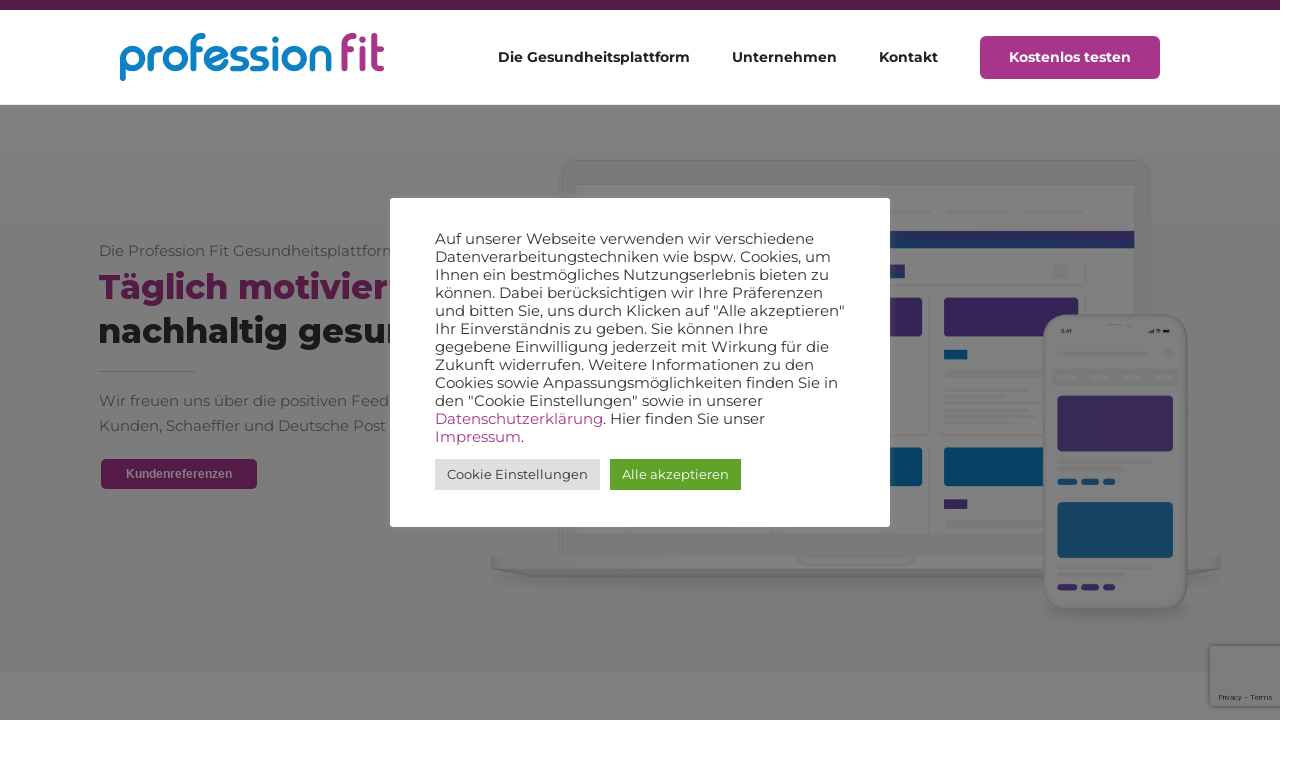

--- FILE ---
content_type: text/html; charset=utf-8
request_url: https://www.google.com/recaptcha/api2/anchor?ar=1&k=6Le_PJsUAAAAAE_Y_yKpGN9gs1NpssQkEM1vWGbA&co=aHR0cHM6Ly93d3cucHJvZmVzc2lvbi1maXQuZGU6NDQz&hl=en&v=PoyoqOPhxBO7pBk68S4YbpHZ&size=invisible&anchor-ms=20000&execute-ms=30000&cb=sy6x21b9pp6o
body_size: 48720
content:
<!DOCTYPE HTML><html dir="ltr" lang="en"><head><meta http-equiv="Content-Type" content="text/html; charset=UTF-8">
<meta http-equiv="X-UA-Compatible" content="IE=edge">
<title>reCAPTCHA</title>
<style type="text/css">
/* cyrillic-ext */
@font-face {
  font-family: 'Roboto';
  font-style: normal;
  font-weight: 400;
  font-stretch: 100%;
  src: url(//fonts.gstatic.com/s/roboto/v48/KFO7CnqEu92Fr1ME7kSn66aGLdTylUAMa3GUBHMdazTgWw.woff2) format('woff2');
  unicode-range: U+0460-052F, U+1C80-1C8A, U+20B4, U+2DE0-2DFF, U+A640-A69F, U+FE2E-FE2F;
}
/* cyrillic */
@font-face {
  font-family: 'Roboto';
  font-style: normal;
  font-weight: 400;
  font-stretch: 100%;
  src: url(//fonts.gstatic.com/s/roboto/v48/KFO7CnqEu92Fr1ME7kSn66aGLdTylUAMa3iUBHMdazTgWw.woff2) format('woff2');
  unicode-range: U+0301, U+0400-045F, U+0490-0491, U+04B0-04B1, U+2116;
}
/* greek-ext */
@font-face {
  font-family: 'Roboto';
  font-style: normal;
  font-weight: 400;
  font-stretch: 100%;
  src: url(//fonts.gstatic.com/s/roboto/v48/KFO7CnqEu92Fr1ME7kSn66aGLdTylUAMa3CUBHMdazTgWw.woff2) format('woff2');
  unicode-range: U+1F00-1FFF;
}
/* greek */
@font-face {
  font-family: 'Roboto';
  font-style: normal;
  font-weight: 400;
  font-stretch: 100%;
  src: url(//fonts.gstatic.com/s/roboto/v48/KFO7CnqEu92Fr1ME7kSn66aGLdTylUAMa3-UBHMdazTgWw.woff2) format('woff2');
  unicode-range: U+0370-0377, U+037A-037F, U+0384-038A, U+038C, U+038E-03A1, U+03A3-03FF;
}
/* math */
@font-face {
  font-family: 'Roboto';
  font-style: normal;
  font-weight: 400;
  font-stretch: 100%;
  src: url(//fonts.gstatic.com/s/roboto/v48/KFO7CnqEu92Fr1ME7kSn66aGLdTylUAMawCUBHMdazTgWw.woff2) format('woff2');
  unicode-range: U+0302-0303, U+0305, U+0307-0308, U+0310, U+0312, U+0315, U+031A, U+0326-0327, U+032C, U+032F-0330, U+0332-0333, U+0338, U+033A, U+0346, U+034D, U+0391-03A1, U+03A3-03A9, U+03B1-03C9, U+03D1, U+03D5-03D6, U+03F0-03F1, U+03F4-03F5, U+2016-2017, U+2034-2038, U+203C, U+2040, U+2043, U+2047, U+2050, U+2057, U+205F, U+2070-2071, U+2074-208E, U+2090-209C, U+20D0-20DC, U+20E1, U+20E5-20EF, U+2100-2112, U+2114-2115, U+2117-2121, U+2123-214F, U+2190, U+2192, U+2194-21AE, U+21B0-21E5, U+21F1-21F2, U+21F4-2211, U+2213-2214, U+2216-22FF, U+2308-230B, U+2310, U+2319, U+231C-2321, U+2336-237A, U+237C, U+2395, U+239B-23B7, U+23D0, U+23DC-23E1, U+2474-2475, U+25AF, U+25B3, U+25B7, U+25BD, U+25C1, U+25CA, U+25CC, U+25FB, U+266D-266F, U+27C0-27FF, U+2900-2AFF, U+2B0E-2B11, U+2B30-2B4C, U+2BFE, U+3030, U+FF5B, U+FF5D, U+1D400-1D7FF, U+1EE00-1EEFF;
}
/* symbols */
@font-face {
  font-family: 'Roboto';
  font-style: normal;
  font-weight: 400;
  font-stretch: 100%;
  src: url(//fonts.gstatic.com/s/roboto/v48/KFO7CnqEu92Fr1ME7kSn66aGLdTylUAMaxKUBHMdazTgWw.woff2) format('woff2');
  unicode-range: U+0001-000C, U+000E-001F, U+007F-009F, U+20DD-20E0, U+20E2-20E4, U+2150-218F, U+2190, U+2192, U+2194-2199, U+21AF, U+21E6-21F0, U+21F3, U+2218-2219, U+2299, U+22C4-22C6, U+2300-243F, U+2440-244A, U+2460-24FF, U+25A0-27BF, U+2800-28FF, U+2921-2922, U+2981, U+29BF, U+29EB, U+2B00-2BFF, U+4DC0-4DFF, U+FFF9-FFFB, U+10140-1018E, U+10190-1019C, U+101A0, U+101D0-101FD, U+102E0-102FB, U+10E60-10E7E, U+1D2C0-1D2D3, U+1D2E0-1D37F, U+1F000-1F0FF, U+1F100-1F1AD, U+1F1E6-1F1FF, U+1F30D-1F30F, U+1F315, U+1F31C, U+1F31E, U+1F320-1F32C, U+1F336, U+1F378, U+1F37D, U+1F382, U+1F393-1F39F, U+1F3A7-1F3A8, U+1F3AC-1F3AF, U+1F3C2, U+1F3C4-1F3C6, U+1F3CA-1F3CE, U+1F3D4-1F3E0, U+1F3ED, U+1F3F1-1F3F3, U+1F3F5-1F3F7, U+1F408, U+1F415, U+1F41F, U+1F426, U+1F43F, U+1F441-1F442, U+1F444, U+1F446-1F449, U+1F44C-1F44E, U+1F453, U+1F46A, U+1F47D, U+1F4A3, U+1F4B0, U+1F4B3, U+1F4B9, U+1F4BB, U+1F4BF, U+1F4C8-1F4CB, U+1F4D6, U+1F4DA, U+1F4DF, U+1F4E3-1F4E6, U+1F4EA-1F4ED, U+1F4F7, U+1F4F9-1F4FB, U+1F4FD-1F4FE, U+1F503, U+1F507-1F50B, U+1F50D, U+1F512-1F513, U+1F53E-1F54A, U+1F54F-1F5FA, U+1F610, U+1F650-1F67F, U+1F687, U+1F68D, U+1F691, U+1F694, U+1F698, U+1F6AD, U+1F6B2, U+1F6B9-1F6BA, U+1F6BC, U+1F6C6-1F6CF, U+1F6D3-1F6D7, U+1F6E0-1F6EA, U+1F6F0-1F6F3, U+1F6F7-1F6FC, U+1F700-1F7FF, U+1F800-1F80B, U+1F810-1F847, U+1F850-1F859, U+1F860-1F887, U+1F890-1F8AD, U+1F8B0-1F8BB, U+1F8C0-1F8C1, U+1F900-1F90B, U+1F93B, U+1F946, U+1F984, U+1F996, U+1F9E9, U+1FA00-1FA6F, U+1FA70-1FA7C, U+1FA80-1FA89, U+1FA8F-1FAC6, U+1FACE-1FADC, U+1FADF-1FAE9, U+1FAF0-1FAF8, U+1FB00-1FBFF;
}
/* vietnamese */
@font-face {
  font-family: 'Roboto';
  font-style: normal;
  font-weight: 400;
  font-stretch: 100%;
  src: url(//fonts.gstatic.com/s/roboto/v48/KFO7CnqEu92Fr1ME7kSn66aGLdTylUAMa3OUBHMdazTgWw.woff2) format('woff2');
  unicode-range: U+0102-0103, U+0110-0111, U+0128-0129, U+0168-0169, U+01A0-01A1, U+01AF-01B0, U+0300-0301, U+0303-0304, U+0308-0309, U+0323, U+0329, U+1EA0-1EF9, U+20AB;
}
/* latin-ext */
@font-face {
  font-family: 'Roboto';
  font-style: normal;
  font-weight: 400;
  font-stretch: 100%;
  src: url(//fonts.gstatic.com/s/roboto/v48/KFO7CnqEu92Fr1ME7kSn66aGLdTylUAMa3KUBHMdazTgWw.woff2) format('woff2');
  unicode-range: U+0100-02BA, U+02BD-02C5, U+02C7-02CC, U+02CE-02D7, U+02DD-02FF, U+0304, U+0308, U+0329, U+1D00-1DBF, U+1E00-1E9F, U+1EF2-1EFF, U+2020, U+20A0-20AB, U+20AD-20C0, U+2113, U+2C60-2C7F, U+A720-A7FF;
}
/* latin */
@font-face {
  font-family: 'Roboto';
  font-style: normal;
  font-weight: 400;
  font-stretch: 100%;
  src: url(//fonts.gstatic.com/s/roboto/v48/KFO7CnqEu92Fr1ME7kSn66aGLdTylUAMa3yUBHMdazQ.woff2) format('woff2');
  unicode-range: U+0000-00FF, U+0131, U+0152-0153, U+02BB-02BC, U+02C6, U+02DA, U+02DC, U+0304, U+0308, U+0329, U+2000-206F, U+20AC, U+2122, U+2191, U+2193, U+2212, U+2215, U+FEFF, U+FFFD;
}
/* cyrillic-ext */
@font-face {
  font-family: 'Roboto';
  font-style: normal;
  font-weight: 500;
  font-stretch: 100%;
  src: url(//fonts.gstatic.com/s/roboto/v48/KFO7CnqEu92Fr1ME7kSn66aGLdTylUAMa3GUBHMdazTgWw.woff2) format('woff2');
  unicode-range: U+0460-052F, U+1C80-1C8A, U+20B4, U+2DE0-2DFF, U+A640-A69F, U+FE2E-FE2F;
}
/* cyrillic */
@font-face {
  font-family: 'Roboto';
  font-style: normal;
  font-weight: 500;
  font-stretch: 100%;
  src: url(//fonts.gstatic.com/s/roboto/v48/KFO7CnqEu92Fr1ME7kSn66aGLdTylUAMa3iUBHMdazTgWw.woff2) format('woff2');
  unicode-range: U+0301, U+0400-045F, U+0490-0491, U+04B0-04B1, U+2116;
}
/* greek-ext */
@font-face {
  font-family: 'Roboto';
  font-style: normal;
  font-weight: 500;
  font-stretch: 100%;
  src: url(//fonts.gstatic.com/s/roboto/v48/KFO7CnqEu92Fr1ME7kSn66aGLdTylUAMa3CUBHMdazTgWw.woff2) format('woff2');
  unicode-range: U+1F00-1FFF;
}
/* greek */
@font-face {
  font-family: 'Roboto';
  font-style: normal;
  font-weight: 500;
  font-stretch: 100%;
  src: url(//fonts.gstatic.com/s/roboto/v48/KFO7CnqEu92Fr1ME7kSn66aGLdTylUAMa3-UBHMdazTgWw.woff2) format('woff2');
  unicode-range: U+0370-0377, U+037A-037F, U+0384-038A, U+038C, U+038E-03A1, U+03A3-03FF;
}
/* math */
@font-face {
  font-family: 'Roboto';
  font-style: normal;
  font-weight: 500;
  font-stretch: 100%;
  src: url(//fonts.gstatic.com/s/roboto/v48/KFO7CnqEu92Fr1ME7kSn66aGLdTylUAMawCUBHMdazTgWw.woff2) format('woff2');
  unicode-range: U+0302-0303, U+0305, U+0307-0308, U+0310, U+0312, U+0315, U+031A, U+0326-0327, U+032C, U+032F-0330, U+0332-0333, U+0338, U+033A, U+0346, U+034D, U+0391-03A1, U+03A3-03A9, U+03B1-03C9, U+03D1, U+03D5-03D6, U+03F0-03F1, U+03F4-03F5, U+2016-2017, U+2034-2038, U+203C, U+2040, U+2043, U+2047, U+2050, U+2057, U+205F, U+2070-2071, U+2074-208E, U+2090-209C, U+20D0-20DC, U+20E1, U+20E5-20EF, U+2100-2112, U+2114-2115, U+2117-2121, U+2123-214F, U+2190, U+2192, U+2194-21AE, U+21B0-21E5, U+21F1-21F2, U+21F4-2211, U+2213-2214, U+2216-22FF, U+2308-230B, U+2310, U+2319, U+231C-2321, U+2336-237A, U+237C, U+2395, U+239B-23B7, U+23D0, U+23DC-23E1, U+2474-2475, U+25AF, U+25B3, U+25B7, U+25BD, U+25C1, U+25CA, U+25CC, U+25FB, U+266D-266F, U+27C0-27FF, U+2900-2AFF, U+2B0E-2B11, U+2B30-2B4C, U+2BFE, U+3030, U+FF5B, U+FF5D, U+1D400-1D7FF, U+1EE00-1EEFF;
}
/* symbols */
@font-face {
  font-family: 'Roboto';
  font-style: normal;
  font-weight: 500;
  font-stretch: 100%;
  src: url(//fonts.gstatic.com/s/roboto/v48/KFO7CnqEu92Fr1ME7kSn66aGLdTylUAMaxKUBHMdazTgWw.woff2) format('woff2');
  unicode-range: U+0001-000C, U+000E-001F, U+007F-009F, U+20DD-20E0, U+20E2-20E4, U+2150-218F, U+2190, U+2192, U+2194-2199, U+21AF, U+21E6-21F0, U+21F3, U+2218-2219, U+2299, U+22C4-22C6, U+2300-243F, U+2440-244A, U+2460-24FF, U+25A0-27BF, U+2800-28FF, U+2921-2922, U+2981, U+29BF, U+29EB, U+2B00-2BFF, U+4DC0-4DFF, U+FFF9-FFFB, U+10140-1018E, U+10190-1019C, U+101A0, U+101D0-101FD, U+102E0-102FB, U+10E60-10E7E, U+1D2C0-1D2D3, U+1D2E0-1D37F, U+1F000-1F0FF, U+1F100-1F1AD, U+1F1E6-1F1FF, U+1F30D-1F30F, U+1F315, U+1F31C, U+1F31E, U+1F320-1F32C, U+1F336, U+1F378, U+1F37D, U+1F382, U+1F393-1F39F, U+1F3A7-1F3A8, U+1F3AC-1F3AF, U+1F3C2, U+1F3C4-1F3C6, U+1F3CA-1F3CE, U+1F3D4-1F3E0, U+1F3ED, U+1F3F1-1F3F3, U+1F3F5-1F3F7, U+1F408, U+1F415, U+1F41F, U+1F426, U+1F43F, U+1F441-1F442, U+1F444, U+1F446-1F449, U+1F44C-1F44E, U+1F453, U+1F46A, U+1F47D, U+1F4A3, U+1F4B0, U+1F4B3, U+1F4B9, U+1F4BB, U+1F4BF, U+1F4C8-1F4CB, U+1F4D6, U+1F4DA, U+1F4DF, U+1F4E3-1F4E6, U+1F4EA-1F4ED, U+1F4F7, U+1F4F9-1F4FB, U+1F4FD-1F4FE, U+1F503, U+1F507-1F50B, U+1F50D, U+1F512-1F513, U+1F53E-1F54A, U+1F54F-1F5FA, U+1F610, U+1F650-1F67F, U+1F687, U+1F68D, U+1F691, U+1F694, U+1F698, U+1F6AD, U+1F6B2, U+1F6B9-1F6BA, U+1F6BC, U+1F6C6-1F6CF, U+1F6D3-1F6D7, U+1F6E0-1F6EA, U+1F6F0-1F6F3, U+1F6F7-1F6FC, U+1F700-1F7FF, U+1F800-1F80B, U+1F810-1F847, U+1F850-1F859, U+1F860-1F887, U+1F890-1F8AD, U+1F8B0-1F8BB, U+1F8C0-1F8C1, U+1F900-1F90B, U+1F93B, U+1F946, U+1F984, U+1F996, U+1F9E9, U+1FA00-1FA6F, U+1FA70-1FA7C, U+1FA80-1FA89, U+1FA8F-1FAC6, U+1FACE-1FADC, U+1FADF-1FAE9, U+1FAF0-1FAF8, U+1FB00-1FBFF;
}
/* vietnamese */
@font-face {
  font-family: 'Roboto';
  font-style: normal;
  font-weight: 500;
  font-stretch: 100%;
  src: url(//fonts.gstatic.com/s/roboto/v48/KFO7CnqEu92Fr1ME7kSn66aGLdTylUAMa3OUBHMdazTgWw.woff2) format('woff2');
  unicode-range: U+0102-0103, U+0110-0111, U+0128-0129, U+0168-0169, U+01A0-01A1, U+01AF-01B0, U+0300-0301, U+0303-0304, U+0308-0309, U+0323, U+0329, U+1EA0-1EF9, U+20AB;
}
/* latin-ext */
@font-face {
  font-family: 'Roboto';
  font-style: normal;
  font-weight: 500;
  font-stretch: 100%;
  src: url(//fonts.gstatic.com/s/roboto/v48/KFO7CnqEu92Fr1ME7kSn66aGLdTylUAMa3KUBHMdazTgWw.woff2) format('woff2');
  unicode-range: U+0100-02BA, U+02BD-02C5, U+02C7-02CC, U+02CE-02D7, U+02DD-02FF, U+0304, U+0308, U+0329, U+1D00-1DBF, U+1E00-1E9F, U+1EF2-1EFF, U+2020, U+20A0-20AB, U+20AD-20C0, U+2113, U+2C60-2C7F, U+A720-A7FF;
}
/* latin */
@font-face {
  font-family: 'Roboto';
  font-style: normal;
  font-weight: 500;
  font-stretch: 100%;
  src: url(//fonts.gstatic.com/s/roboto/v48/KFO7CnqEu92Fr1ME7kSn66aGLdTylUAMa3yUBHMdazQ.woff2) format('woff2');
  unicode-range: U+0000-00FF, U+0131, U+0152-0153, U+02BB-02BC, U+02C6, U+02DA, U+02DC, U+0304, U+0308, U+0329, U+2000-206F, U+20AC, U+2122, U+2191, U+2193, U+2212, U+2215, U+FEFF, U+FFFD;
}
/* cyrillic-ext */
@font-face {
  font-family: 'Roboto';
  font-style: normal;
  font-weight: 900;
  font-stretch: 100%;
  src: url(//fonts.gstatic.com/s/roboto/v48/KFO7CnqEu92Fr1ME7kSn66aGLdTylUAMa3GUBHMdazTgWw.woff2) format('woff2');
  unicode-range: U+0460-052F, U+1C80-1C8A, U+20B4, U+2DE0-2DFF, U+A640-A69F, U+FE2E-FE2F;
}
/* cyrillic */
@font-face {
  font-family: 'Roboto';
  font-style: normal;
  font-weight: 900;
  font-stretch: 100%;
  src: url(//fonts.gstatic.com/s/roboto/v48/KFO7CnqEu92Fr1ME7kSn66aGLdTylUAMa3iUBHMdazTgWw.woff2) format('woff2');
  unicode-range: U+0301, U+0400-045F, U+0490-0491, U+04B0-04B1, U+2116;
}
/* greek-ext */
@font-face {
  font-family: 'Roboto';
  font-style: normal;
  font-weight: 900;
  font-stretch: 100%;
  src: url(//fonts.gstatic.com/s/roboto/v48/KFO7CnqEu92Fr1ME7kSn66aGLdTylUAMa3CUBHMdazTgWw.woff2) format('woff2');
  unicode-range: U+1F00-1FFF;
}
/* greek */
@font-face {
  font-family: 'Roboto';
  font-style: normal;
  font-weight: 900;
  font-stretch: 100%;
  src: url(//fonts.gstatic.com/s/roboto/v48/KFO7CnqEu92Fr1ME7kSn66aGLdTylUAMa3-UBHMdazTgWw.woff2) format('woff2');
  unicode-range: U+0370-0377, U+037A-037F, U+0384-038A, U+038C, U+038E-03A1, U+03A3-03FF;
}
/* math */
@font-face {
  font-family: 'Roboto';
  font-style: normal;
  font-weight: 900;
  font-stretch: 100%;
  src: url(//fonts.gstatic.com/s/roboto/v48/KFO7CnqEu92Fr1ME7kSn66aGLdTylUAMawCUBHMdazTgWw.woff2) format('woff2');
  unicode-range: U+0302-0303, U+0305, U+0307-0308, U+0310, U+0312, U+0315, U+031A, U+0326-0327, U+032C, U+032F-0330, U+0332-0333, U+0338, U+033A, U+0346, U+034D, U+0391-03A1, U+03A3-03A9, U+03B1-03C9, U+03D1, U+03D5-03D6, U+03F0-03F1, U+03F4-03F5, U+2016-2017, U+2034-2038, U+203C, U+2040, U+2043, U+2047, U+2050, U+2057, U+205F, U+2070-2071, U+2074-208E, U+2090-209C, U+20D0-20DC, U+20E1, U+20E5-20EF, U+2100-2112, U+2114-2115, U+2117-2121, U+2123-214F, U+2190, U+2192, U+2194-21AE, U+21B0-21E5, U+21F1-21F2, U+21F4-2211, U+2213-2214, U+2216-22FF, U+2308-230B, U+2310, U+2319, U+231C-2321, U+2336-237A, U+237C, U+2395, U+239B-23B7, U+23D0, U+23DC-23E1, U+2474-2475, U+25AF, U+25B3, U+25B7, U+25BD, U+25C1, U+25CA, U+25CC, U+25FB, U+266D-266F, U+27C0-27FF, U+2900-2AFF, U+2B0E-2B11, U+2B30-2B4C, U+2BFE, U+3030, U+FF5B, U+FF5D, U+1D400-1D7FF, U+1EE00-1EEFF;
}
/* symbols */
@font-face {
  font-family: 'Roboto';
  font-style: normal;
  font-weight: 900;
  font-stretch: 100%;
  src: url(//fonts.gstatic.com/s/roboto/v48/KFO7CnqEu92Fr1ME7kSn66aGLdTylUAMaxKUBHMdazTgWw.woff2) format('woff2');
  unicode-range: U+0001-000C, U+000E-001F, U+007F-009F, U+20DD-20E0, U+20E2-20E4, U+2150-218F, U+2190, U+2192, U+2194-2199, U+21AF, U+21E6-21F0, U+21F3, U+2218-2219, U+2299, U+22C4-22C6, U+2300-243F, U+2440-244A, U+2460-24FF, U+25A0-27BF, U+2800-28FF, U+2921-2922, U+2981, U+29BF, U+29EB, U+2B00-2BFF, U+4DC0-4DFF, U+FFF9-FFFB, U+10140-1018E, U+10190-1019C, U+101A0, U+101D0-101FD, U+102E0-102FB, U+10E60-10E7E, U+1D2C0-1D2D3, U+1D2E0-1D37F, U+1F000-1F0FF, U+1F100-1F1AD, U+1F1E6-1F1FF, U+1F30D-1F30F, U+1F315, U+1F31C, U+1F31E, U+1F320-1F32C, U+1F336, U+1F378, U+1F37D, U+1F382, U+1F393-1F39F, U+1F3A7-1F3A8, U+1F3AC-1F3AF, U+1F3C2, U+1F3C4-1F3C6, U+1F3CA-1F3CE, U+1F3D4-1F3E0, U+1F3ED, U+1F3F1-1F3F3, U+1F3F5-1F3F7, U+1F408, U+1F415, U+1F41F, U+1F426, U+1F43F, U+1F441-1F442, U+1F444, U+1F446-1F449, U+1F44C-1F44E, U+1F453, U+1F46A, U+1F47D, U+1F4A3, U+1F4B0, U+1F4B3, U+1F4B9, U+1F4BB, U+1F4BF, U+1F4C8-1F4CB, U+1F4D6, U+1F4DA, U+1F4DF, U+1F4E3-1F4E6, U+1F4EA-1F4ED, U+1F4F7, U+1F4F9-1F4FB, U+1F4FD-1F4FE, U+1F503, U+1F507-1F50B, U+1F50D, U+1F512-1F513, U+1F53E-1F54A, U+1F54F-1F5FA, U+1F610, U+1F650-1F67F, U+1F687, U+1F68D, U+1F691, U+1F694, U+1F698, U+1F6AD, U+1F6B2, U+1F6B9-1F6BA, U+1F6BC, U+1F6C6-1F6CF, U+1F6D3-1F6D7, U+1F6E0-1F6EA, U+1F6F0-1F6F3, U+1F6F7-1F6FC, U+1F700-1F7FF, U+1F800-1F80B, U+1F810-1F847, U+1F850-1F859, U+1F860-1F887, U+1F890-1F8AD, U+1F8B0-1F8BB, U+1F8C0-1F8C1, U+1F900-1F90B, U+1F93B, U+1F946, U+1F984, U+1F996, U+1F9E9, U+1FA00-1FA6F, U+1FA70-1FA7C, U+1FA80-1FA89, U+1FA8F-1FAC6, U+1FACE-1FADC, U+1FADF-1FAE9, U+1FAF0-1FAF8, U+1FB00-1FBFF;
}
/* vietnamese */
@font-face {
  font-family: 'Roboto';
  font-style: normal;
  font-weight: 900;
  font-stretch: 100%;
  src: url(//fonts.gstatic.com/s/roboto/v48/KFO7CnqEu92Fr1ME7kSn66aGLdTylUAMa3OUBHMdazTgWw.woff2) format('woff2');
  unicode-range: U+0102-0103, U+0110-0111, U+0128-0129, U+0168-0169, U+01A0-01A1, U+01AF-01B0, U+0300-0301, U+0303-0304, U+0308-0309, U+0323, U+0329, U+1EA0-1EF9, U+20AB;
}
/* latin-ext */
@font-face {
  font-family: 'Roboto';
  font-style: normal;
  font-weight: 900;
  font-stretch: 100%;
  src: url(//fonts.gstatic.com/s/roboto/v48/KFO7CnqEu92Fr1ME7kSn66aGLdTylUAMa3KUBHMdazTgWw.woff2) format('woff2');
  unicode-range: U+0100-02BA, U+02BD-02C5, U+02C7-02CC, U+02CE-02D7, U+02DD-02FF, U+0304, U+0308, U+0329, U+1D00-1DBF, U+1E00-1E9F, U+1EF2-1EFF, U+2020, U+20A0-20AB, U+20AD-20C0, U+2113, U+2C60-2C7F, U+A720-A7FF;
}
/* latin */
@font-face {
  font-family: 'Roboto';
  font-style: normal;
  font-weight: 900;
  font-stretch: 100%;
  src: url(//fonts.gstatic.com/s/roboto/v48/KFO7CnqEu92Fr1ME7kSn66aGLdTylUAMa3yUBHMdazQ.woff2) format('woff2');
  unicode-range: U+0000-00FF, U+0131, U+0152-0153, U+02BB-02BC, U+02C6, U+02DA, U+02DC, U+0304, U+0308, U+0329, U+2000-206F, U+20AC, U+2122, U+2191, U+2193, U+2212, U+2215, U+FEFF, U+FFFD;
}

</style>
<link rel="stylesheet" type="text/css" href="https://www.gstatic.com/recaptcha/releases/PoyoqOPhxBO7pBk68S4YbpHZ/styles__ltr.css">
<script nonce="ik60flvBzDloB5_rzG8jYQ" type="text/javascript">window['__recaptcha_api'] = 'https://www.google.com/recaptcha/api2/';</script>
<script type="text/javascript" src="https://www.gstatic.com/recaptcha/releases/PoyoqOPhxBO7pBk68S4YbpHZ/recaptcha__en.js" nonce="ik60flvBzDloB5_rzG8jYQ">
      
    </script></head>
<body><div id="rc-anchor-alert" class="rc-anchor-alert"></div>
<input type="hidden" id="recaptcha-token" value="[base64]">
<script type="text/javascript" nonce="ik60flvBzDloB5_rzG8jYQ">
      recaptcha.anchor.Main.init("[\x22ainput\x22,[\x22bgdata\x22,\x22\x22,\[base64]/[base64]/[base64]/[base64]/[base64]/UltsKytdPUU6KEU8MjA0OD9SW2wrK109RT4+NnwxOTI6KChFJjY0NTEyKT09NTUyOTYmJk0rMTxjLmxlbmd0aCYmKGMuY2hhckNvZGVBdChNKzEpJjY0NTEyKT09NTYzMjA/[base64]/[base64]/[base64]/[base64]/[base64]/[base64]/[base64]\x22,\[base64]\\u003d\x22,\[base64]/woPDhMOpwoQnwpnDssKhwrbCkMKiVT48wobChlHDtXoiwqvCo8KzwpY/DsKzw5dcEsKqwrMMFsKFwqDCpcKRTMOkFcKWw4nCnUrDgcKnw6onb8O7KsK/[base64]/WCDCicKnwoIBwop3wqrCj8Kyw5rDilFzazB8w7JFG04vRCPDncKgwqt4bnlWc2kLwr3CnEPDk3zDlhfCtj/Do8KVeioFw7HDpB1Uw5vCv8OYAjrDv8OXeMKTwpx3SsKNw7pVOC/DlG7DnUPDsFpXwpdFw6crY8K/w7kfwqp1MhV8w4HCtjnDv3Evw6xrUCnClcKgbDIJwpM8S8OaccOgwp3DucK2eV1swr4lwr0oA8OXw5I9GsKvw5tfW8Kfwo1JXMOywpwrNsKsF8OXIsKnC8OdUMOWISHCssKIw79FwobDuiPChF/[base64]/ZVEwKMKgdsOxRsOVw4scw74ldiHDvEUdw4FUUHjDjsOtwr52MsKXwrUyS35iwqB4w6MyasOCRS/[base64]/Dq8OSATRsw4jDkcKswrnDiTfDuHLDiUrCucOow6B/w5wXw6rCoRXDnQQ1wocfXjDDusKeFSXDk8KYGDbCt8OkfsK6UBHDqcKow7nCon8BAcOCwpnCiTE/[base64]/wqfCtTp4wqULNcOJwrVewolew4TDkMKlC0fCrX7CnDZ4w4QWDcOtwpHDuMKiU8ODw4/CtsKww75IHAXClsK+wrPClMONZh/DhEduwq/Cuz5/w7DCjC/[base64]/[base64]/YWs4S8O7RBjDncOcwpvDvApZPsK2I3rDt8KRWCsFeMOYSWhlw6zCinktwoNjNl3DisKtw6zDl8KSw6bDpcOBI8OMwp/[base64]/DgcKEwqDDoCsawoPDpMK/asKnKMOCQWTDvldTASzDvkPDs1jDinU8wohHB8Osw7RcN8OuY8OoCsOkwp9JGSvDtcK0wp5THMOxw5JAwo/[base64]/Ds0Vvw5LCv8KxaMK3NDhCwp/DqcKremvCu8KoInnDq3bDtBTDgi0weMOvG8OCdMObw5o4w7w7w6XCnMKNw7DCnmzDlcOOwrYKwonDnV7Dg3dyNQ1+CTTCmcKbwoUDG8OnwrdUwq06woELa8KKw5/Ct8OBVRh6CMOlwpIbw7LCjjVBM8OIHmLCnsKkaMKsYsOrw5dBw5QTU8ObO8OnCMOFw4fCl8KSw4nCgMOaChvCkMKqwr0Cw5zDk3Vmwr02wpfDiAccwr3Ch391wqzDvcKdESQYHcKJw4Y+LxfDgxPDmsKNwqMZw4rDpR3CtcOMw64JIV8rwqgEw7/CncKbd8KOwrHDgMK8w5oRw57CiMO6wrYPKsKtwpgUw7zCjh8nHAUEw7PDsnwrw5LCp8K+CMOnwr5dTsO+aMO/wrQhwrvDucOEwoLDmwXDhSnDhgbDvjfCt8OrV2TDscOlwp9BOVLDiw/CmjvDqD/CkF4nwqjCv8OieRoBw5I4w4nDt8KQwqZiScO+SMOcwphFw51SdcOiw5HCqcO0w5xadsOeaS/CkjTDo8Kbc1LCty5rXcOVw5EOw6LDmcKPOn3Du34hMMOVI8OlDFhhw651Q8OJA8O2FMOcw6Vfw7t5ZMOpwpdaDhNkw5ZQTcKkwp1bw6Vtw5PCqEVmGMOZwoADw6wew6HCqMOswqTCs8OcVsKxWjU9w4FjTsK8woTCgw/CqMKNwpzCvMO9LATDgDjCgsKRXMOJB1cdAW48w7zDpMORw5kpwo5Mw7Znw4xOAlAbPEgCwq7CuVMfIMOFwpPDu8KwczbDgcKUe3Aywrx/JMOkwrTDrMO+wr9cL0tMwoh3WMOqPmrDr8OCwr4Vw4vCj8OcBcOjT8ORU8O1XcOpw5LDn8KmwrjCnRfDvcOBQ8Olwpg8Im/[base64]/[base64]/DgMOwTsKhw7jDicOHw5IQcGs6w57Cn8Kbw7YXRcOITcOgwrRIZMOowrcLw6LDpMOdU8KNwqnDpcK1NCPDnxnDmMOUw7/[base64]/DlEDDu8OEwrw9wqvDllrDpzwFwpnCiiPCgcOQMVI7IEfCthXDvcKhwp3Cg8K9d3bCgXvDpsOZUMOsw6HCugRqw61OOMKgQyJeXcK9w54MwpXDr1gBY8KhM0lOw7vDuMO/w5jDucKUw4TCkMKuwqp1T8OnwoJbwoTChMKxC083w5bCmMKlwonCpcOhS8Kow5EIbHJ+w5tRwopuPGBcw4c8J8KrwoIOLDfCuhxaaSXCj8ODw6rDnMOxw45jAFnCmiHCtD/DlsO7FivDmi7Ch8KkwpFmw7LDjsKWesOAwqUZP1F0wq7DicKrIStsIsObZMO0JUnCjMOjwpF5CsKmGTZTw7vCoMOvScO4w7zCggfCj303YgB0e3bDtsKDworCvmclfcKlMcO/w7fCvMOdDMKrw4YveMKSw6p/w5oWwpLCiMKmG8K0wqbDgMK/NsOgw5HDnMKqw6DDtFXDriZqw65oMMKPwp3CvsORYsK+w4/[base64]/DtidVwqLDjz/CvMKDPMK2w5XCgjpnw6VfR8O1w71KHk3CuEpfZsKSwpTDr8Oww7/CqwFvwqkzOHTDlg/CszfDqMOnSj4Yw7bDvMOlw4HDjcK7wonDnsOAXDDCnMKzwoLDhCcXw6bCjWPCjcKxYsKjwqbDkcKidWvCqhzCvMK9EsKFwqnCpmFaw6/Cs8Ogw4ZqAsKKBnfCvMK9K3ckw5rDhTpAGsO5woMCOsKtw4VVwpdJw74dwrchf8Khw6TDncKCwrTDksK8KULDsm3DvkHCgjZiwq7CuS8rZ8KNw75VYMKhLi4pHThxCsOjwrvDi8K2w7zDqsKTWsODSWg/KsKNV3UPwrfDm8OSw5jCsMOAw7waw7tCKMOdw6DDoQbDjG8rw79Iw6dMwqXCuE4PDlU0wrZkw6DDu8K0ZxU/LcOTwpgjLG5awqlJw5oKOVA2woLChGzDqFMjQsKGcknDqsO4Okt7MEfDjMKOwqTCilYBU8Olw5nCsjxeEETDpA3ClGIkwpBvGsKRw4jCpsKKBCAow7XCrifDkA57wogCw4/CtGgwRTwcwrDCvMKeKsOSHAHDkF/DlMK4wozCqFFEU8OiXXzDlzfCmsO9wqBDfzLCvcOFYhsfGSvDmMOAwplmw4bDisOFw4DDosO1w6fCiiDCgUo/KSRSwrTCisKiEzfDh8K3wrhNwrTCncKbwp3CjMOuwqvCjMOowq3CrcKMFsOIZcKywpHCglplw7HCn3dqecOKKy42CsOfw6V5wrxxw6TDtMOkGEJFwpEtScOXwrNEw4zCrmnCsErCqHgOwojChkhVw4xQLWrDrX/DvsOjE8OubR92ccK+ZcORDxDDsz/CvsOTJSnDvcOfwr3CrC0UAsOWaMOvw44ceMOJw7fCoR0ow5vCsMOrFgbDmBLCl8KOw7vDkCfDr1saCsKPKibCkGXCuMOcwoYmWcKdMB1nacO4w7XChSbCpMKHJMOUwrTDtcKrwrh6bHXCkB/DjAogwr1DwpLDhcO9w4HDoMKDwo3CuStwWMOrREskTV/DpmA+w4XDukzCplPChMOiwqJIw6wuCcK1eMOuacKkw7pHQw/[base64]/[base64]/w7Z8w6Eqw6vDicOHAS4WwrpvYiXDo8KYBMK/w5rCscK8D8OIFCbDmzjCjcK/[base64]/DvXE6wrTDkhTCmVxjw7rDlsKYTiXDglLDssO/K2zCj0DCsMOvOMOKRcK0w7PDg8K7wpYfw5vCgsO/[base64]/Cl0PDjwfCg8KTL8KkXndDNnZfZ8K1FsOmEsOhATcXw7HCiyzCusOeR8OWwrXCncObw6k/TsK6w57CnybCmcKnwpvCnTN5wpRYw7zCgMK+w6vClWTDty4mwrLCg8KTw5wMwpDDkDASwrbDi3NcIMOsM8Opw4J1w7dmw7DCl8OvBRtywrZKw73Cj0vDsmzCumPDs2cww4dCcMK6emHDjjBDZHAsbcKKw5jCtgpsw4zDuMODwo/DkQB5ZlMew77CsV/ChAd8DwBCUMOFw5wacMK2wrrDmQYrF8ONwrbCnsKhbsOSIsO4woZAcsOzAxQRS8Otw7nCt8KAwq5iw4IeQH7CiHjDosKPwrXCs8O/Iz9efGYxCEXDnGrCkz/DihJFwovCiGzCoyvCnMKew4Ycwptfa2JDNsOXw7PDliYBwozCoiZ5wr/CpmUrw7Akw79dw5wuwrLCusOBCsO4wr0AenxLwpfDhS3CvcKSFUcQwqDCki8TN8KpHyE8OhRiM8OVwo/Dg8KIc8OYwpDDgBHDnhHCqikhw7/CgCzChz/DicOIOnYiwqjDqTTDlDnCksKkbW8VYMKDw6NydxTDicOxw5zCmMK8ScOHwqY1bi82bQbChi7DgcOiHcKBLFLCmGQKacOcw4w0w411wqjDo8OwwrnCp8OBGMOCQ0rDocO6wofDuHxBwq1rU8KLw4kMRcOFAXjDjHjChCs/IcKzVGzDhMK1w6nCkmrDh3nCrcKzHjJBwrLCkn/Cp1bDti5VFcKJR8OXPEHDpMKjwqvDpcK+IinCnm9qCsOFE8KVwrxyw6/DgcOqCsKnw7bCsSbCox/CuEQjc8KYegMpw63Cmy5UacOFwqfCrVLDlyxWwo9nwrghJ0nCt2jDhRTDuC/DuxjDlDHChsObwqAww5R1w7bCi3lEwq9VwpHDpX/CucKzw6HDlsKrTsOewrpvKjhqwqjCu8KCw4Y7w7DCosKJEwjCuArDinLDl8KmcMOLw4Q2w658wqEuw7Mnw7lIw4jCpsKwLsOfwo/Do8OnQcKWd8O4E8KiBsKkw6zCiSxJw6gewpt9wrHCiEXCukjCnC3Dg3XDsgbCgDgsJExLwrTCoA3CmsKLKzFMAA7CssKWGXvCtjDChRHDosOLw4XDt8KRcVjDihYvwrYyw75Uw7JNwqZVbcKhCmFUW0vCuMKKw6JkwokOFsKUwrIYw4LCsVDClcOyKsKxw6/CrMOpI8O7wq7DpcO3f8OWcsKow4nDn8OZwr0mw7I8wr7DkkASwqnChSrDjsKhwrdWw4rCnsOtU3TCgMOpPCXDvF/[base64]/[base64]/DhsKBw7jDk8K9w7XDl8OmOwrDn3/DhMORwpbCnsOWT8KLwoTDtVwnIR0feMO3cUMiGMO3BMOsK0tuwoXCqsO9d8KvREQ+wofDqE0XwrA5BcKrwp/[base64]/DscOJEMKAcMO5ZMOhw4RKeHovUTpoRyJnw7rDpUkTVgNRw6Ntw40Yw4HDkxhGTTttMkfCn8Knw6wGTDQwHsONwo/DizrCqsOlEk/[base64]/Cg1FOcSIlHC9Rw4DDiSBRByBUVsKewrspw5jClcKPHMONwrxHZsKDM8OUUlp6w6/Dhy/[base64]/wr7CmMO7w5DDj8Kuw4JXw5bDgsOscE4EY8KAwqbDlMOAw58mOBsXw7hgBmTDogvDrMKLwovCiMK9d8O4VDfDnF0Vwrgdw7R2wofChRTDksOfUG3DrE7Dm8OjwoHCuzDCkXXCoMOFw7p3AA/CqzELwrZHwq1fw5pYCcOADwB0wqbCqcKmw5jCng/CpD3CuF3Cq2HClht4asOHAkN/AsKBwqHDlhADw6rCgibDs8KLDMKZBHPDr8Kaw5rCqR3DpRANw5LCtSdSRk1Ow7x0LMOYRcOkw6zChD3CmEzCg8K7bsKQLRROYhQzw5vDgMK2wrHCq1N8GFfDiQN7F8O9UA5QJRjDiUrDsCAQwrEbwooqf8KWwrhlw6g0wr1mK8OUXXQDGw/CpA/Csww0fwJkXTrDh8Ovw5Q5w6DDpMOSw4lSwq7CqMKxGAFgwq7CmFrCtyNSIcKKZMKVwrXDmcK9wobCj8OtcGvDhcO9UlrDmTFCSUNCwo0owqEUw6jCvcKkwofCosKpwqBccCLDvRoCw6fDrMOgbjlCwp4Ew4t/w7zCiMKqw4rDrMO+Tx9lwpZgwoZsZzTCp8KBw7UNwo07wqonMw3Di8OuLigVMTDCqcKBTMOlwqDDiMOmccK7w4Q9JcO9w78ewpvDssK+UjMcwrgXw4Qlwo86w67Dq8KuDMKTwqZHVjDCklYDw7I1cjgEwrIlw7jDqsOlwqPDosKfw7g5wrNcCgHDrcKCwo/[base64]/DhMKAEcOGwoE/Mhl4woPDjMOkcGPClWlYwq5Gw6ljK8OFekslVsK1NGrDkxpmwqkGwo3DosOvccKwEMOBwoh7w53ClcK9e8KIUsK1bcKhZUx/wo/[base64]/[base64]/BBHDicOcwozConLCjsKOw6jDjFlfKwrDoRbDt8KHwrxEw4/CgFVvwpjCuXsvw7XCmG8gEcOHXsKpOcOFwotFw7zCo8OhGHDClAzDiz3CuXrDn3rCnnjDogHCnsKBPsKqZcKDAsKjB1DCs04awrjClEl1IE8DdV/[base64]/[base64]/DvlLCk8O6w44vJ0fDrgbCpsOyw6nDk2h7dMOQwpw0wrowwosBP0VgLAsow4LDtBwvLMKKwqtwwrNWwq3CgMKow7zChlMzwrwlwpoBb2wxwolXwpkUwozDhhMdw5XCucOmwr9Uc8ORQ8OOwpMJw5/CrjjDq8Oaw5LDqMK5wrgpbMOmwqIhQMOZwqTDsMOWwp0SbMKNw7BUwrvCrwXCnMKzwoZMM8KGc1l0wrnCjcO4GcKmYUJLZ8Ovw5N1fMK/f8OUw6YKMh8FbcOiFMKcwp5iSsOaV8Oxwq1nw5rDgg/Dm8OFw5bDkXDDncOHNGnCmcKUE8KsJMOZw5XDvAVxdsKBwprDnMOcI8OswrkAw4bClxMRwpgZbsKfwq/CvcOqBsOzaH3Cp005Wx9iaQnCnEfCpMKTek4ww6TDjGJ0w6HDnMKIwqzDp8ORGm/[base64]/Cu13DrjrCgMKJe8Oaw7/CssOMGcODakfClMOmw755w6I8esO6wpnDiDTCscK9biULw5JFwrLCkDzDkSXCugICwrxOCg7CjcOlwqbDhMKzU8OuwpbCoibDmhpOegjCjhMzd2Z4woPCucO0M8K5wqc4wqnDn3/CusOiQV/CtcKRw5PCrGA2wotbwpfCjDDDvsOHwqtawrtoMV3DvgPCrcOEw7AYw6rDhMOaw7/CtcOYOCAnw4XDjlhoeXDCi8KvTsOjOMKMw6RQbMKQecOOwo9balskPVxmwrrDsyLCo2JeUMO5M3/ClsKDHmnDs8KzFcOyw55aWHLCg1BQazrDiDVMwphTw4PDoGk8w4kbPMKSYVEyBsOCw4UIw7Z8SBYKJMOMw5YRRsK1bcKJfMONZC/[base64]/CgDjDsx3CtS7Dp1UYwo9IwqMUw5jCjyLCiBzClMO0JVbCunLDhsK5IMKFCyhVCHvCm1k3wobCssKMwrnCiMOewrLCtjLCqDLDnFXDojnDisKXBMK+wpAywrxNKmpfw7fDlXoFw7VxHFBlw6RXKcKzFjLCkVhhwpkKWcOnGsKrwrQDw6rDvsO9esOSDcO6Az0Ww7/[base64]/DvRxVasOjw4rDk8OGw63DrcKIZMO/wofDmcOtw5rDgBNga8O/bgjDjcOXw6omwr/DosOgIsObfEDDlR/Dh1duw6HCgcODw79TF1YkPcOLOHnCn8OHwozDvVJof8OXbiLChnNEwr/Cv8KZYS7DunFHwpLDiAXCnRluIlTCkwgjBAkSPcKTw63DuzbDlcKLSWcIwr9gwpTCoVMlH8KAZhHDujI5w5/Cs1QpQsOJw4TChyNMdizChcK3fgwjei/Cv2JcwodUw4E0fgRdw6EhO8OJVsKmJQAeFh97w5zDvsKmVWbCuyAccnfCqFNRHMKHVMK1wpNIZUFAw7Yvw7nCmzLCiMKxwoFQTl3Cn8KEbEDDnggqw5ArFDpAVXhxwr3CmMKHw5fCpsOJw5fDhVzCsmRmI8OhwrVtQ8KxIGHCvjwtwozCtsKIw5rCgsOAw6nDvi/ClAXDl8OwwpMqwr7CusOIVUJkUsKawoTDqEzDkTXCqgbDrMKTHRYdKgcsH35Aw7cnw755wp/Cn8KZwo9hw7DDrGLCsiTDtQgRWMK8Eh0MHsORCMOuwpbDmsKILhQYw77Dj8Ktwr59w7PDpcKER0vDvsKlSlrDhDgvw7o4fsKtJmpCw4t9wrUIw67DmwnCqTNqw7zDgcK6w79IeMO6w47Dg8KAwpvDqFHCiCZWcSTCpcOlbRg2wqYEwopSw6/DrBZdP8KPGVE3XHfDv8KhwrHDtDpuwpI3LUUBCzplw7t3BjQbw4BVw7Q2YhRCwqnDvsKxw7DCisKzw5prC8OIwqPDh8KqPAzCqWnDmcKXRsOvPsKbwrXDjcKIAVx/cFLDiGQoIcK9fMK+ej0vWkpNw6ktwqrDlMKZRSBsGcOAwqnCm8O0NMOqwrHDusKhIlnDlkFyw6UKIXQxw55owqDCvMKrS8KgDz8PbcOEwrUWanFvd1rDk8Ouw4kYw6zDjibDh1YBWXsjwp1WwrHCscO1wqkbwpjDrBfCrcO4CsOIw7fDk8OBUSjDol/DgMO5wrZvQlEfwoYCwq53w7nCv0nDqyMDI8OCewJbwrbCjRvDgMOoNcKLJ8ObP8K+w7/Cp8KRw4ZnPStXw6PDq8OIw4vCiMKmw4wIRcKUccO1w7Fiwo/DsU7CpsOZw6vCnFrDoH9SHyzDtcK8w74Mw6TDg2vDiMO1YcKJUcKSw6HDsMO/w7xawobCoBbCi8Kyw5jCrEzCncOeBMOJOsOJNTzChMKDSsKyHEp0wp5Ew6fDsFvDlsO+w4AQwrlMfXZww73DisOKw6HDnMOdw4HDl8KZw44Hwp1tHcOUSsOXw53CucKkwr/DvsORwo8Bw5zDmzVcQUspUsOKw5Evw6jCkCrDoCLDh8Oqwo3DpTbDvsODwpV6w6/DskvDghM7w79rHsKJbcK1I0zDpsKOwqYOYcKpCBIWSsK0wolww7fCtEDCqcOMw605AnwIw6sca0Zmw6xbfMOXP3XCm8O1N13CvsKJC8KdFTfCniXChcOVw7jCg8KULjxfw4hHwplFJV5QGcOvCMKswofClcO4Yy/DncKQwqkfwrFqw7tfwpbDqsOccMKOwpnDik3DujTCjMK4IcO9DRgewrPDssK7wovDljc7w5TCjsKPw4YPBMOHK8O9A8O1cQcrecO/w4DDkkxmWMKcZWU8Az3Cr3bCqMKaNCsww4HDgGNpwp88NivCoxRkwpHDuBrCmn4FSW9hw7PCv31aQcORwr0QwqTDiiIDwr/Cig92WsOoXcKfEcOrC8OZN0/DrSwcw6/CshLDuQZEbsKQw5MZwrLDoMO8WcOIDlnDsMOrMcKkUMK/wqbCssKuNDV+cMO1w73Cun7CjCNSwpwqTMKzwoPCtsKxHg0absO6w6jDqWorXMKqw5fDuVPDrcOBw4N/enB8wrPDjC/DrMOMw70EwrvDusK5w4jDhG10REXCssK8KcKCwpnCjMKgwpM1w5HCo8KNEnfCmsKLVRnCv8K9Wy/[base64]/w5fCksK0w44Ow6rDiMKAw7obwr9dHMKjIcOwRsO+WsOow5zDu8OOw5XCl8OOKmJnczNmw6DCscKiIQzDlkhPD8KnC8OXw7fDtMKrOcOmXcOzwqrDmcOYwo3Dt8OqJjh/[base64]/AnrClMKiGVnDsmjCqHHDiX3Dm8Kcw7gzwozCsAxpESVGw5HDgkvCrU56P2Y/I8OKTsKOQ3rCh8OjGHEzXzTDlE3DuMOow7k2wrbCj8Omwr5Bw5dqwrnCrxnCrcKbd0DDmXrCkWcPw6vDlcKew7w8BcKbw5LDg3Eew6XCpMKqwrIOw4HCiD5oPsOnWTrDscKtYcONw5oSw5QxWl/DhcKCPx/Co30MwoRoScKtwoHDmCPCg8KBwrF4w5rDkTAawpF6w7HDlDfDpnDDo8Kzw4PCnTvDjMKPwrrCtsOPwqIzw6HDpCFkfWtswoVmecKAYsKZFMOrwoBgXAnCgX/DvwnCo8OWLEXDg8Onwr7CsX9Fwr7Cn8OPRSDCsHIVcMKkN1zDhFQ7QHFnc8K8EUVhbHPDpXHCs2HCosKFw5HDjcOYX8KdLn3DssOwfXZLQcKCwo1aRUbCs2MfLsK0w7/[base64]/CgsKWNcKfw4t8wo0oWMOuYBfDs8O9RsOyZgnDvH1JBGN2JUjDuUhgOizDr8OEPlgUw7B6wpQDKVA0OcOLwrrCoUzChcOmXR/[base64]/woQBwqDCo0DCtcKOwqMEDsK5w5jCq2HCkwvDtMKkWhbDn0J8Oy/CgcOBXxV8b17CrsKATS1BFMO7w7xhRcOCw5rClkvDjWlywqZkeWJIw7AxYSfDsVjCsg/DisOrw6rDgTYzKAXCqTo1wpDCusKPYG52J3fDsAkrJcKswrLCpx/CqR3CocKnwrbDtR/DhV/DnsOGwrrDpcK4ZcOTwr9qBTQAU0PCo3LCnTl7w6PDqsKVWyhpCsO4w5bCnVvCnXNcwrrDojBlL8K+K2/CrxXDjMK0D8OQCifDo8OeKsKFe8O9woPDmhoyWhrDmXtqwpN7wobCsMKTfsOgSsK2dcKUwq/DnMOXwrtQw5Unw4nCuHDCoxA4UmlfwpkZw4XDjk5yWExtZgtcw7BpbEFSSMO7wq7CgTrCqlojL8OOw7wlw7E6wq/Di8OrwrEucEjDnMK1CHXCtkIOwp9mwq/ChMO6ZsKww7MpwoXCrkB+HsOzw5vCuW/DpDLDm8Kxw4xmwrZ3cXFFwpLDp8Khw47ChRxzw6TDnMKbwrZkRUZwwpPCvxXCpit2w6TDi1zDojVcw5HDgDvCkSUnw57CvT3Dt8OiMsO/[base64]/CgR4NwqTDg8O4RMKTKUoqwoDDqyE8aigsw54UwrYYGMOZC8K8ODTCjMKieDrDpcOUBTTDucOQCGB3IDNIXsK2woAkPVxcwqx4JC7Ci2ovDGNkXWcNWRrDq8OUwoXCgsOuVMOZPHXCpBXDjsK/U8KVw4TDuy0kMU8/wpzDvsKfX2/DksOowoBudcKZw78Pwq/DtCrCl8O9TDhhDXc7c8KfZXosworDl3nDr3bCjHHCucKzw4TDpldaTFAxwojDjmlfwp9jw6cgBsO/YyjDmcKVVcOiwppUc8OdwrbCm8OseBjCj8KhwrNAw7LChcOaQh82KcKuwo7CoMKfwqcjNXl0E3NPwpXCrcKJwoDDhcKTSsOQAMOowrzDmcOReGccwrJIw55AVExJw5nCuCHDmD9PasOzw6ZsIWwGwpPCksK5Bk/DmWsyfx1aZMKwY8OKwofClcOrw448F8KRwqzDrsOqw6k5A0NyTMK1w6MyQMKSM0zDpFHDrwI1TcKjwpjDi20abjoFwqnDh18+wpvDrEweeFYCKsOHeSpIw6vCrnjCrcKie8KuwofCnn9/wothZWwqaSzDtcKmw54CwpPDosOCOnURYMKaNBvCkHHCrcKIYUdbEWzCgMKzIhxtIQ0Ow7M+w6LDlyPCksOLI8O9TmfDmsOrDBHDocKoBjYzw5zCrGrDj8Ocw5fCmMKvwoxow6/Dh8OKSQLDnk7Cjmk/wpk5wrjDj2pWw6vCgmTDiT15wpHDpX0obMO2w67CinnDhyRfw6U5w5bDqcOJw4EDPCB5H8KPX8K/MMO0w6BBw6vCjcOsw4c8U1w/EcKiXVc/[base64]/CmB/[base64]/CnUB/fHvCrj9uScK0b8OywrTDoGc0wo9lQcOdw4zDg8OjBMK0w5PDg8Kmw7Zlw54jScKhwqLDucKZOiZqY8OxQsOtEcOdw6lbdXdZwpcew7MqTHsxNSHDpBh0D8KLYSsGeB4Yw5FYAMKmw7PCgMOnIhNXwox/JcK5P8OjwrE6N2LCn3AUR8KoJyjDk8OSS8OGwqhxNcKyw6vDrxQlw5s9w5RzasKOHQ7CqcOHF8O+wrTDssOPwq4XR33CvlDDsCggwrENw6TCk8KhZULDjsOQAVDDksO3dMK7fwHCqB5Dw7NxwqrChBA/DMOYHDICwrg7U8KswpDDqEPCtE7DkHDCisKIwrHDrsKHR8O5IV1Gw7xweGhlSsKlRUbCo8KGE8Kiw4MZBQHDriYoBQLCgsKUwrcDF8KLFA4Kw5wqwoBRwp1Gw43CgW7ClsKvIDEPacOYY8Kod8KGOVJ8worDpGozw7ovQCjCscOpwrg5Q1B2w7c/wqXCosKCJcKULgQYXnPCsMK1SsOLbMOsVlU5AULDicKLQcOywoXDrHLDjUdFJEfDqD1OQSkewpLDiBPDtDfDlXfCvMOkwr3DssOiNMOUA8Oaw5VPaywZT8OCw5zCusOpVcOzMQ9pKcONw71jw5nDhFlqwoDDmMO/wrwrwpV+w6DCvjDDp3/DuEfCpcK0SsKGXyJAwpfCgk7DsgoZV0XChwDCuMOPwrjDocOzY2p+wqTDocK2SW/CrsOnw5F7w45VP8KJK8OUHcKEwqB8Y8Oew5NYw5HDvkV7SBBKEMOvw6lvHMO2eRkMNXolcsKjQcOOwq8Qw58owolZW8KtOMKCG8OIVQXCjBtYw5Rkw67CqsK2Y0RQesKHwoQzJ3nDpWzCqATCqzwEAj/CqSkdfsKQC8KdbnvCg8OowqTCvFzDocOHwqF/WTVMw4Jxw77CoWd+w6zDgVMufDjDtMKgLzQaw4NVwqQYw4LCggx7wpfDnsK8LjEbBz5pw7oCw4nDoAArUMOXUzkyw6jCvMONbsOeO2XCg8O4B8KJwqrDq8OFCRBzeE8cw5/CoAowwpHCrcOqwqLCgsOTHSTDr3JvA10Yw4PCiMKEcTZfwqXCsMKSe3kcZcKxHRVDw6IEwqRTQMObw6Bjwo7CoxjCnMOjNMOKEwQHBFx1dsOlw60zRMOlwrwywqArfV0EwpzDtndlwpTDrkDCp8KQBsKnwrppZcOBKsOLXcObwpbDhCh6wq/[base64]/wqHDrMOdAcOnw6rDjgvCvwXCpAwEwr91AMO5w7zCoMKEwprDt0HDlQhlRMKaXBtewpXDssKxZMOnwp9cw5RSwqXDjlLDssOZGMOyVldOwq9jwpsHUWghwrxgwqbDghguw4p5fMOCwr3DqMO7wp5IfMOgSCxuwoA3B8KKw43DlCLDpWI+KCZEwrotwq7DqcK/w4nCt8KSw6bDmcKpUcODwofDlEc1LcKLUMKfwr0ow4vDo8OQY0fDscO3aCfCqMKhdMOrDzx9w4DCixzDhGHDgMO9w5PDuMKhfFZnJ8Oww4o/W2pYwq3Dpyc/d8KWw6fCnMK/AQ/DiSJ7SzfCmgTDsMKJwq3CrRzCqMKaw6rDtk3Cgz7CvQUqHMOyDEVjPX3DsXxCW2pfwr7CocOkU3xudmTCpMOawrd0MXcoBRzClsOGw57DisKHwp7Dsy3DtMKSwprCjFZfw5vDvcOewpbDtcK+C1nCm8KqwqZxwrwNwrjDlsKmw5dTw5gvARthScOpCgrCsT/CoMOBe8OeGcKPw4/DssOGJcOFw5JiJcKsSRzCoDstw4clW8OEYMKBXXIzw7wgKcKoGU7Dj8KIBBfDl8KXDsO8C3/Cg11TKybCnBzCi3RdHcODfnhIw6DDkRHDr8OTwq8bw7phwqTDrMOvw6xBQ3nDoMOPworDjUjDhMKwIsKww7XDmV3Co0fDlcOJw6jDvz1qPcK5IGHCjSDDtcKzw7jDrA98XRXCkmPDnMO2BsKQw5jDjXnCgFLCvFtOw5TCpMKabEDCvSY0aRvDnMO5esKrEl/DgjHDjMKjQsKuFsODw5XDsV0gw43DrsOqIRM+woPDtBzDqzZzwpNaw7HDsmtuYDLChArDgSBwCyHDk1DDnAjCrjnChFYDOz0Yc2rDlVwOEVtlwqBUacKafxMdHHDCrHI+wqRJX8KjfsOmGy1tasOBwoXCnWtOcsKxfMORa8KIw4Uxw6YRw5jDnWIiwr9NwpXCuA/DvMOJTFjChw1Zw7TCrcOfw5Bnw6Rjw6VGCMK9wolnw4LDjW3Dt1U5WRh2wq/DksKrZsOsacOKc8OQw7TCh1TCol7CucKqfCozXlvCp3JPKcKJGUYTN8OYC8OxcWUeRhIXUMKjw501w4Brw77DosKyOsOPwooew5zDuEx7w7VgTsKbwqB/Q04rwoEqc8Onwrx/JsKUwp3Dk8Ogw6IdwoMPwp1mcX4ZcsO9wqk/[base64]/CnkzDpALDhMOBwrTCm2lPwqDDv8OlNG98wpLDlGfCiXbCh2XDrjBRwo4Kw5cUw7AhTj9oB2UmI8O1N8OSwoYJw6HCnFFudBYhw5rClsO1OsOGeFQKwrvDu8Kgw5PDg8OAwp4rw6HDiMOuJsKhw7/CmcOgahcvw4TCiE/Chz3CrW/CnhLCs3PCiHMcfU4awpYbwo/DrktEwqzCpsO1wqrDuMO0wr9CwpElAcK4wpNdM0USw7B/JsODwp5kwpE8KngUw6pXZ0/ClMO0Pip2wrrDpWjDlsKNwovCgMKbwqDDmsKGMcK2X8KbwpkOLT9rEyfCt8K9EsORXcKDfcK2wpfDsl7CiinDrGtbKHJrGsKQfAvCq0jDqE3DmcO9AcONKMK3wpwuVUzDlMKiw4fCo8KiVcKpw7x2w4jDk2LCuSUBLmoiw6vDt8ODw77DmcKOw6gmwoRMG8OLRV/[base64]/[base64]/CqsKvw4HCh8OiwokGKR1gIsO2LsOEwpFoXSl3woJXw7PCjcOEw708wrDDggdGwrDCkkYZw6vDgsOOVmTDtcOhwpRtw5TDlwnCo1nDv8KKw4l/[base64]/DjcOpMGXDlcKkwpxEw7EpYjsMXSfDqsOXOMOSalQJE8O/[base64]/[base64]/DgsK+OMKKw6s1GwU/KsONRcKEZETCtHltw7UUPyZHw6nDqsK3XlHDvVvCocKiXFXDqsOYNQ04G8OBw6fCigl1w6DDrMK9wp3CnnUjdcOCQR9AQUcbwqEfZWsAeMO3w6EVYVBFD3rDh8O5wqzCnsKAw68nTkkOw5PCiQLCuxHDocOzwo0/DMOzElxlw69mY8K1w5coNMOaw7MZw67Dq07CvcKFMcOcQcOEBMOTXsOAYsOCwqltFFPClVzDlio0w4RDw50xA0QaE8OYNMKLGMKTfcOqUMKVwozDm3/DpMO8wpUXD8OWcMK5w4MQccKtGcOtwpXDlEAzwocHEjHDlcKdOsOMCsK4w7N7w53CsMOTBzR4JcKgfMONVMK0DDcnK8KDw7XCkjLCksO8w6hNGcOmZlgKV8KVwqHDh8OZZMOEw7cnVcOTw4YKYkHDp0zDicOhwrNhWMKOw5Q+EAx9wpQxEcOwEMOtw7Y/P8KwdxYgwozDp8KowoVzwojDq8K3BWvCnzPCr3U9H8KVw4AxwrrDrFgQfjkoH2Z/wrMOFR5LB8O1YlwbE2DDlsKKIcKWwq7Dt8OQw4zDnCE8LMKUwrLDswgAE8O+w4VAOW/CkxpUTlkSw53DksOuw43DvUbDqgthJcKbeHAJwoXDsHR6w7HDijTCtyxMwozCsHAVDSDCpkJWwo/Cl2LCkcK+w5sScsKJw5NhOX3CuifDo2EEK8O2w71tbsO7HEsQMh4lChbClDFhEMKrTsOvwrMDdW9Vwophwr/CnVoHVcKVQcO3TxvDknJ9cMOYwojCqcOwaMKIw4xZw4fCsBAyBwgEH8OMYFTCscOvwok1YsOfw7gCCmtgw5bDv8OVw7/CrMKWEMOyw5gpDcObwpLChjHCssKbAMKew5k2wr3DiCA9ZBnChcK5EGNFJMOjGxNdGC/DgAbDksORw5vDsw0uIhsVFyXCnMOhTMK3eXA6w4xTCMOBwqoyIMOLMcOWwrR6RUEqwo7DpcO4ZxzCq8KTw7F2wpfDssKlw7rCoBrDlsOMw7EfPsKBGVTCjcK8wpjDhjouX8O5w7Rdw4TDtT0vwo/Dh8Kpw6fCncKyw70lwpjCgcKbw5ExJQVwUXtlclXDsRV/Q1s+QXJSwp89w4Zdb8OIw4MUZD7DpsO7BMK/wqcrw5APw6HCgMKsZSsSF2bDkGI0wqvDvyQFw6TDtcOQYsKwB17DnMKKYhvDnzQuO2zDhMKVwrIfOMOqwok5w6Nowr9fw6nDj8KpYMOxwpMEw4AqaMONBMK/[base64]/UidYGsKbeQMSY2xAbMKBNlLCgwjCiSxdMHPCvUIhwrRgwq4tw5vCsMKzw7HCl8KqesOHCW7DqFfDuR03FMKZU8KnERIQw67DrRVZesKUw5hmwrwuwoBDwrY2w4/DhsOCZsKwUsOkaVoZwql9w7o0w7jDuG4OMU7DmU9KLUp5w59qbhMxwo5PQgLDuMKmNxt+OUsxw5rCuSBLYsKMw4Akw6PCksOfPQljw4/DuTVVw5AgPnrCvVQoGsOsw4p1w4bCr8OOWMOOMyTDu1l4wrbCvsKnZkBDw6/Co0Qww7LCt3bDtcKwwq83OsOewo8bY8O8fE3DpRZOwp1sw6gbwrLClzfDk8KoBk7Diy/CmhvDmCrChG1bwrogUFfCo3nCm1cBGMKTw6nDssKHPCPDpho6w7XCisO+wq17bi/DusKMGcOTDMOUw7B8AivDqsKIbi7CucKgBWMcf8OJw4jDmSbCkcKGwo7CqhnCrkcwwpPDtMOJbsOFwrjDucKrwrPCpRjDi1cVYsOsD1jDlVPDoWMcWcOHLi1dw65LCBVSKcOewq3CmcKBZ8K4w7vDokNewoRywrjDjDXDrMODw4BCwoPDoB7DqyLDlltYfcO/PWrCqhPDtx/Ci8Opw4ANw5TCg8OuHiXDqB1sw7tBWcK1O0rDgi8rGDfDs8K6AGIFwrw1w41DwrlSwoBmG8O1AcOsw6hAwoIoNcO2V8KBwrcIw6fDulpFwqdiwpPDhsKiw6XCkBNWw7jCp8OgA8KDw6XCpsO0w400UzwSAsOXRMOYKAgFw5AbA8OywqzDsQwUFAPCl8K/wpN7NsOmb13DqsK3N0hrwrRIw4fDlnrCpVdUKErCiMK7MMKXwpoBWQV+GVwzYMKqw6xOOMOVKsKURCcYw7/Dm8KewrMZGWTDr0vCocKsaw5/XcKQBBvCnHPCoFtpaGALw6PDtcK8wpfChE7DocOqwoILOMKZw7zCsmjCgMKTY8Khw6IYPsK7wp/DuHbDmhvCj8KuwpLCkRjCqMKSYcOkw6XCq20yPsKWw4VmKMOsBjdmacKxw6sxwoYawr7DpXsXw4XDh2Zud38EAsKoDAoHFUbDn0NJFT9hPCUyRjnDlxTDng/Cjh7CksKiEzrDoiTDi1Fdw4rDuSkXwpo9w6TDtHDDoX8hTgnChDEVwpbDpkbDucOUXz/Du2ZgwptkO2nDmsK2w7x5woDCvi8EVFgfwqlsDMO2OVnDqcOjw4ZmK8KYQcKpwogIw6tow7odw7DCnsOeSzXCrUPCtsOkIcKPw7oWw6nCjcODw5TDnQrCuG3DhT4TLMK9wrUiwocRw5J+bcOsX8O7w47Ds8KsWgHCsgLDncO/[base64]/CnsKiRMKOw5DDucOew4NUwqlJw5PDkWkTw49Qw6t3esKTwp7DuMO9csKWwqjCjBvCncK9worCoMKfTnLCocOhw4UBwpxow5E9wpw7w4bDoQbCgcKkwp/DmMKBw57CgsKew7dLw7rDuXjDpy0ewoPDlnLCscOMBRBaXwjDu33Cv3EMD2xDw5jCusK0wq3DrcKnE8OBBxocw5lmwoJVw7rDqcKNw5pTFcO1VFU1FcOYw60rw5MyYR9FwqsbTMOOw5UFwrzCncKnw6wvwp3DicOnY8OucsK2X8O4w6XDh8OLwqU+ahwbdkwAGcK/w4HDpsKLw5TCp8OwwolHwrgLO044cXDCsBx/[base64]/LX8zWcKzwrBRwpotcMKpwqcSwrkbeljCjMK2w5xEw516FsKvw4jDmBotwpLDpVvDrg5Ma1Muwr0FAsKeX8KawoRdw5kQBcKHwqLClGnCiBbCg8OXw5jDoMO/fAbClB/CiCxowogFw6pEEiB+wrPDqcKpOnV6XsK+w69XGGE+wrxzJTDCr1hqB8OuwoUWw6ZrCcOiK8OvfgFuw4/CnSEKEjMhdMOEw4slR8KPw5zCsHU3woHCr8Ksw5tVw7k8wrPChsO+w4bCoMOPGA\\u003d\\u003d\x22],null,[\x22conf\x22,null,\x226Le_PJsUAAAAAE_Y_yKpGN9gs1NpssQkEM1vWGbA\x22,0,null,null,null,1,[21,125,63,73,95,87,41,43,42,83,102,105,109,121],[1017145,826],0,null,null,null,null,0,null,0,null,700,1,null,0,\[base64]/76lBhnEnQkZnOKMAhmv8xEZ\x22,0,0,null,null,1,null,0,0,null,null,null,0],\x22https://www.profession-fit.de:443\x22,null,[3,1,1],null,null,null,1,3600,[\x22https://www.google.com/intl/en/policies/privacy/\x22,\x22https://www.google.com/intl/en/policies/terms/\x22],\x22KpYQYF9b8+OcKPtM0FUpLxkiKseekOv8WKf4BM+6fww\\u003d\x22,1,0,null,1,1769040588208,0,0,[71,254,37,48],null,[133,203,118,36,99],\x22RC-xnShNjaQ1eLi9g\x22,null,null,null,null,null,\x220dAFcWeA6PpvMfeWPKw0xxHNhAIMWtjr8SLI4a_z3wzw1HtSlneDDXOISxBrcW2YwODZhp826CwcwPZeY_iZfpmm8Fewi2nh_EEA\x22,1769123388201]");
    </script></body></html>